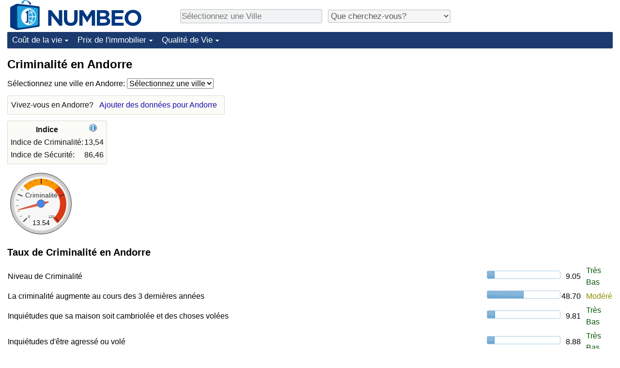

--- FILE ---
content_type: text/html;charset=UTF-8
request_url: https://fr.numbeo.com/criminalit%C3%A9/pays/Andorre
body_size: 5715
content:
<!DOCTYPE html>
<html lang="fr">
<head>
<meta http-equiv="Content-Type" content="text/html; charset=UTF-8">

            <script defer src="https://www.numbeo.com/common/numbeo_standard.js"></script>
<link rel="preconnect" href="https://fonts.googleapis.com">
<link rel="preconnect" href="https://fonts.gstatic.com" crossorigin>
<link href="https://fonts.googleapis.com/css2?family=Lato:ital,wght@0,100;0,300;0,400;0,700;0,900;1,100;1,300;1,400;1,700;1,900&display=swap" rel="stylesheet">
    <link href="https://cdnjs.cloudflare.com/ajax/libs/jqueryui/1.10.3/themes/redmond/jquery-ui.min.css" rel="Stylesheet" />
    <link rel="shortcut icon" type="image/x-icon" href="https://www.numbeo.com/favicon.ico" />
    <script  defer  src="https://cdnjs.cloudflare.com/ajax/libs/jquery/1.10.2/jquery.min.js"></script>
    <script  defer  src="https://cdnjs.cloudflare.com/ajax/libs/jqueryui/1.10.3/jquery-ui.min.js"></script>
   <script src='https://www.gstatic.com/charts/loader.js'></script>
<link rel="apple-touch-icon" href="https://www.numbeo.com/images/apple-touch-icon.png">
  <script>
  if (typeof whenDocReady === "function") {
    // already declared, do nothing
  } else {
    function whenDocReady(fn) {
      // see if DOM is already available
      if (document.readyState === "complete" || document.readyState === "interactive") {
        // call on next available tick
        setTimeout(fn, 1);
      } else {
        document.addEventListener("DOMContentLoaded", fn);
      }
    }
  }
</script>
<!-- Global site tag (gtag.js) - Google Analytics -->
<script async src="https://www.googletagmanager.com/gtag/js?id=G-NFT46DBHQS"></script>
<script>
  window.dataLayer = window.dataLayer || [];
  function gtag(){dataLayer.push(arguments);}
  gtag('js', new Date());
gtag('config', 'G-NFT46DBHQS');
gtag('set', 'user_properties', { ab: '1'});
</script>
<link rel="stylesheet" href="https://cdn.datatables.net/v/ju/dt-1.10.22/datatables.min.css"/>
<script defer src="https://cdn.datatables.net/v/ju/dt-1.10.22/datatables.min.js"></script>
<script async src="https://pagead2.googlesyndication.com/pagead/js/adsbygoogle.js?client=ca-pub-8993465169534557"
     crossorigin="anonymous"></script>



    <link rel="stylesheet" href="https://www.numbeo.com/common/style_desktop_i18n.css" />
<title>
Criminalité en Andorre</title>
<link rel="alternate" hreflang="en" href="https://www.numbeo.com/crime/country_result.jsp?country=Andorra" />
<link rel="alternate" hreflang="de" href="https://de.numbeo.com/kriminalit%C3%A4t/land/Andorra" />
<link rel="alternate" hreflang="pt" href="https://pt.numbeo.com/criminalidade/pa%C3%ADs/Andorra" />
<link rel="alternate" hreflang="it" href="https://it.numbeo.com/criminalit%C3%A0/nazione/Andorra" />
<link rel="alternate" hreflang="fr" href="https://fr.numbeo.com/criminalit%C3%A9/pays/Andorre" />
<link rel="alternate" hreflang="es" href="https://es.numbeo.com/criminalidad/pa%25C3%25ADs/Andorra" />
<link rel="canonical" href="https://fr.numbeo.com/criminalit%C3%A9/pays/Andorre" />
</head>
<body>
<div class="innerWidth" id="content_and_logo">
<div class="logo-and-upper-ad">
<table style="width: 100%;" >
<tr>
<td style="padding-top: 0px; padding-bottom: 4px; vertical-align: bottom;">
<a href="https://fr.numbeo.com/co%C3%BBt-de-la-vie/" style="border: 0; text-decoration:none;">
<img src="https://www.numbeo.com/images/numbeo_icon.svg" style="height: 62px; vertical-align: bottom; border: 0;" alt="" /><img src="https://www.numbeo.com/images/numbeo_text.svg" style="height: 34px; margin-left: 1em; margin-bottom: 8px; vertical-align: bottom; border: 0;" alt="NUMBEO" /></a>
</td>
<td style="padding-left:12px; padding-top: 2px; padding-bottom: 0px; vertical-align: middle; width: 900px; text-align: left;" >
<div style="display: inline-block; width: 100%; margin-top: 10px; margin-bottom: 10px; text-align: left; vertical-align: bottom">
<nav style="display: inline-block; vertical-align: middle; padding-left: 0.5em;">
<div class="standard_margin_inlineblock" >
      <form action="https://fr.numbeo.com/i18n/dispatcher" method="get" id="menu_dispatch_form"  style="display: inline; padding: 0; margin:0;">
      <input type="hidden" name="where" value="https://fr.numbeo.com/criminalit%C3%A9/ville/" style="display: inline; padding:0; margin:0;" />
<input id="city_selector_menu_city_id" type="text" placeholder="Sélectionnez une Ville"  class="city-selector-menu"/>
<input type="hidden" id="menu_city_id" name="city_id"/>
<input type="hidden" id="name_menu_city_id" name="name_city_id"/>
      </form>
</div>
 <script>
  whenDocReady(function() {
  	jQuery('#city_selector_menu_city_id').autocomplete({
  	  source: 'https://fr.numbeo.com/i18n/IntlCitySearchJson',
     minLength: 1,
     delay: 3,
     autoFocus: true,
     select: function(event, ui) {
         event.preventDefault();
         $('#city_selector_menu_city_id').val(ui.item.label);
         $('#menu_city_id').val(ui.item.value);
jQuery('#menu_dispatch_form').submit();     },
     focus: function(event, ui) {
         event.preventDefault();
     }
	  })   .keydown(function(e){
	    if (e.keyCode === 13){
      if ($('#menu_city_id').val() == '') { 
        e.preventDefault();
      }
      var val = $('#city_selector_menu_city_id').val();
		   $('#name_menu_city_id').val(val);
	   }
  }); // end autocompleter definition
$('#city_selector_menu_city_id').toggleClass('city-selector-menu');
$('#city_selector_menu_city_id').toggleClass('city-selector-menu');
 }); // end document ready 
</script>
</nav>
<nav style="display: inline-block; vertical-align: middle; padding-left: 0.5em;">
<div class="standard_margin_inlineblock">
<select name="city_result_switcher" id="city_result_switcher"  onchange="window.location = this.value;" class="result_switcher ">
<option value="" selected="selected">Que cherchez-vous?</option>
<option value="https://fr.numbeo.com/co%C3%BBt-de-la-vie/pays/Andorre">Coût de la vie en Andorre</option>
<option value="https://fr.numbeo.com/criminalit%C3%A9/pays/Andorre">Criminalité en Andorre</option>
<option value="https://fr.numbeo.com/climat/pays/Andorre">Climat en Andorre</option>
<option value="https://fr.numbeo.com/soins-de-sant%C3%A9/pays/Andorre">Soins de santé en Andorre</option>
<option value="https://fr.numbeo.com/la-pollution/pays/Andorre">Pollution en Andorre</option>
<option value="https://fr.numbeo.com/prix-de-l%27immobilier/pays/Andorre">Prix de l'immobilier en Andorre</option>
<option value="https://fr.numbeo.com/qualit%C3%A9-de-vie/pays/Andorre">Qualité de Vie en Andorre</option>
<option value="https://fr.numbeo.com/trafic/pays/Andorre">Trafic en Andorre</option>
</select>
</div>
</nav>
</div>
</td>
</tr>
</table>
</div> <!-- logo-and-upper-ad -->
<div class="dropdown-outer">
<nav class="before-nav" >
    <ul id="nav-one" class="nav">

	<li class="dir">
<a href="https://fr.numbeo.com/co%C3%BBt-de-la-vie/">Coût de la vie</a>
  <ul>
   <li><a href="https://fr.numbeo.com/co%C3%BBt-de-la-vie/">Coût de la vie</a></li>
   <li><a href="https://fr.numbeo.com/co%C3%BBt-de-la-vie/classements-actuels">Indice du Coût de la Vie (Actuel)</a></li>
   <li><a href="https://fr.numbeo.com/co%C3%BBt-de-la-vie/classements">Indice du Coût de la Vie</a></li>
   <li><a href="https://fr.numbeo.com/co%C3%BBt-de-la-vie/classements-par-pays">Indice du coût de la vie par pays</a></li>
   <li><a href="https://fr.numbeo.com/co%C3%BBt-de-la-vie/motivation-et-m%C3%A9thodologie">à Akaba</a></li>
  </ul></li>

	<li class="dir">
<a href="https://fr.numbeo.com/prix-de-l%27immobilier/">Prix de l'immobilier</a>
  <ul>
   <li><a href="https://fr.numbeo.com/prix-de-l%27immobilier/">Prix de l'immobilier</a></li>
   <li><a href="https://fr.numbeo.com/prix-de-l%27immobilier/classements-actuels">Indice des Prix de l'immobilier (Actuel)</a></li>
   <li><a href="https://fr.numbeo.com/prix-de-l%27immobilier/classements">Indice des Prix de l'immobilier</a></li>
   <li><a href="https://fr.numbeo.com/prix-de-l%27immobilier/classements-par-pays">Indice des Prix de l'immobilier par Pays</a></li>
   </ul></li>

	<li class="dir">
<a href="https://fr.numbeo.com/qualit%C3%A9-de-vie/">Qualité de Vie</a>
  <ul>
   <li><a href="https://fr.numbeo.com/qualit%C3%A9-de-vie/">Qualité de Vie</a></li>
   <li><a href="https://fr.numbeo.com/qualit%C3%A9-de-vie/classements">Indice de Qualité de Vie</a></li>
   <li><a href="https://fr.numbeo.com/qualit%C3%A9-de-vie/classements-actuels">Indice de Qualité de Vie (Actuel)</a></li>
   <li><a href="https://fr.numbeo.com/qualit%C3%A9-de-vie/classements-par-pays">Indice de qualité de vie par pays</a></li>
   <li><a href="https://fr.numbeo.com/criminalit%C3%A9/page-de-d%C3%A9marrage">Criminalité</a></li>
   <li><a href="https://fr.numbeo.com/criminalit%C3%A9/classements-actuels">Indice de Criminalité (Actuel)</a></li>
   <li><a href="https://fr.numbeo.com/criminalit%C3%A9/classements">Indice de Criminalité</a></li>
   <li><a href="https://fr.numbeo.com/criminalit%C3%A9/classements-par-pays">Indice de criminalité par pays</a></li>
   <li><a href="https://fr.numbeo.com/soins-de-sant%C3%A9/page-de-d%C3%A9marrage">Soins de santé</a></li>
   <li><a href="https://fr.numbeo.com/soins-de-sant%C3%A9/classements-actuels">Indice des soins de santé (Actuel)</a></li>
   <li><a href="https://fr.numbeo.com/soins-de-sant%C3%A9/classements">Indice des soins de santé</a></li>
   <li><a href="https://fr.numbeo.com/soins-de-sant%C3%A9/classements-par-pays">Indice des soins de santé par Pays</a></li>
   <li><a href="https://fr.numbeo.com/la-pollution/page-de-d%C3%A9marrage">Pollution</a></li>
   <li><a href="https://fr.numbeo.com/la-pollution/classements-actuels">Indice de Pollution (Actuel)</a></li>
   <li><a href="https://fr.numbeo.com/la-pollution/classements">Indice de pollution</a></li>
   <li><a href="https://fr.numbeo.com/la-pollution/classements-par-pays">Indice de Pollution par Pays</a></li>
   <li><a href="https://fr.numbeo.com/trafic/page-de-d%C3%A9marrage">Trafic</a></li>
   <li><a href="https://fr.numbeo.com/trafic/classements">Indice de Trafic</a></li>
   <li><a href="https://fr.numbeo.com/trafic/classements-actuels">Indice de Trafic (Actuel)</a></li>
   <li><a href="https://fr.numbeo.com/trafic/classements-par-pays">Indice de Trafic par Pays</a></li>
	</ul></li>


</ul>
<br style="clear: both"/>
</nav>
</div> <!-- dropdown-outer -->
 <div class="right-ads-and-info">
 <div class="right-ads">
<div style="width: 300px; height: 251px; overflow: hidden; box-sizing: border-box;">

<ins class="adsbygoogle"
     style="display:inline-block;width:300px;height:250px"
     data-ad-client="ca-pub-8993465169534557"
     data-ad-slot="8165022551"></ins>
<script>
     (adsbygoogle = window.adsbygoogle || []).push({});
</script>

</div>

 </div>
 </div>
    <h1> Criminalité en Andorre    </h1>
<!-- Column 1 start --><nav>
<!-- form for selecting city -->
      <form action="https://fr.numbeo.com/i18n/dispatcher" method="get" id="dispatch_form"  class="standard_margin" >
  <input type=hidden name="appModuo" value="7" />
  <input type=hidden name="locCountry" value="Andorre" />
Sélectionnez une ville en Andorre: <select name="locCity" id="locCity" onchange="if (checkSelectedSomeText('locCity')) this.form.submit();">
<option value="">Sélectionnez une ville</option>
          <option value="Andorre-la-Vieille">Andorre-la-Vieille</option>
          <option value="Canillo">Canillo</option>
          <option value="La Massana">La Massana</option>
          <option value="Les Escaldes">Les Escaldes</option>
</select></form>
</nav>
<aside><div class="seeding-call disabled_on_small_devices">
Vivez-vous en Andorre? <span class="we_need_your_help"><a href="https://fr.numbeo.com/criminalit%C3%A9/modifier?returnUrl=https%3A%2F%2Ffr.numbeo.com%2Fcriminalit%25C3%25A9%2Fpays%2FAndorre&tracking=standardEnterData&locCountry=Andorre" rel="nofollow" class="enterDataA">Ajouter des données pour Andorre</a></span></div></aside>
<table class="table_indices">
<tr><th>Indice</th><th><a href="https://fr.numbeo.com/criminalit%C3%A9/indices-expliqu%C3%A9s" title="A propos de ces indices" class=""><img src="https://www.numbeo.com/images/information.png" class="image_help" alt=""/></a></th></tr>
<tr><td>Indice de Criminalité: </td>
<td style="text-align: right">
13,54</td>
</tr>
<tr><td>Indice de Sécurité: </td>
<td style="text-align: right">
86,46</td>
</tr>
</table>
<div id="gauge_div" class="gauge_1" style="display: block;"></div>
    <script>
      google.load('visualization', '1', {packages:['gauge']});
      google.setOnLoadCallback(drawChart);
      function drawChart() {
        var data = new google.visualization.DataTable();
        data.addColumn('string', 'Label');
        data.addColumn('number', 'Value');
        data.addRows([
          ['Criminalité', 13.54],
        ]);

        var calcHeight = $(window).width() / 3.5;
        if (calcHeight > 140) {
          calcHeight = 140;
        }
        if (calcHeight < 85) {
          calcHeight = 85;
        }
        var options = {
          width: 10 + (calcHeight + 5) * 1,
          height: calcHeight,
          redFrom: 80.00, redTo: 130.00,
          yellowFrom:40.00, yellowTo: 80.00,
          max: 120.00, 
          minorTicks: 5
        };

        var chart = new google.visualization.Gauge(document.getElementById('gauge_div'));
        chart.draw(data, options);
      }
    </script>
<h2>Taux de Criminalité en Andorre</h2>
<table class="table_builder_with_value_explanation data_wide_table">
<tr><td class="columnWithName">Niveau de Criminalité</td><td><div id="level_of_crime" class="jquery_bar"></div></td><td class="indexValueTd" style="text-align: right">9.05<td class="hidden_on_small_mobile"><span class="green_standard">
Très Bas</span></td></tr>
<tr><td class="columnWithName">La criminalité augmente au cours des 3 dernières années</td><td><div id="crime_increasing" class="jquery_bar"></div></td><td class="indexValueTd" style="text-align: right">48.70<td class="hidden_on_small_mobile"><span class="yellow_neutral_standard">
Modéré</span></td></tr>
<tr><td class="columnWithName">Inquiétudes que sa maison soit cambriolée et des choses volées</td><td><div id="worried_home_broken" class="jquery_bar"></div></td><td class="indexValueTd" style="text-align: right">9.81<td class="hidden_on_small_mobile"><span class="green_standard">
Très Bas</span></td></tr>
<tr><td class="columnWithName">Inquiétudes d'être agressé ou volé</td><td><div id="worried_mugged_robbed" class="jquery_bar"></div></td><td class="indexValueTd" style="text-align: right">8.88<td class="hidden_on_small_mobile"><span class="green_standard">
Très Bas</span></td></tr>
<tr><td class="columnWithName">Inquiétudes d'avoir sa voiture volée</td><td><div id="worried_car_stolen" class="jquery_bar"></div></td><td class="indexValueTd" style="text-align: right">7.63<td class="hidden_on_small_mobile"><span class="green_standard">
Très Bas</span></td></tr>
<tr><td class="columnWithName">Inquiétudes d'avoir des choses volées dans la voiture</td><td><div id="worried_things_car_stolen" class="jquery_bar"></div></td><td class="indexValueTd" style="text-align: right">11.14<td class="hidden_on_small_mobile"><span class="green_standard">
Très Bas</span></td></tr>
<tr><td class="columnWithName">Inquiétudes d'être attaqué</td><td><div id="worried_attacked" class="jquery_bar"></div></td><td class="indexValueTd" style="text-align: right">11.66<td class="hidden_on_small_mobile"><span class="green_standard">
Très Bas</span></td></tr>
<tr><td class="columnWithName">Inquiétudes d'être insulté</td><td><div id="worried_insulted" class="jquery_bar"></div></td><td class="indexValueTd" style="text-align: right">12.50<td class="hidden_on_small_mobile"><span class="green_standard">
Très Bas</span></td></tr>
<tr><td class="columnWithName">Inquiétudes d'être sujet à une attaque physique en raison de la couleur de votre peau, de votre origine ethnique, de votre sexe ou de votre religion</td><td><div id="worried_skin_ethnic_religion" class="jquery_bar"></div></td><td class="indexValueTd" style="text-align: right">7.21<td class="hidden_on_small_mobile"><span class="green_standard">
Très Bas</span></td></tr>
<tr><td class="columnWithName">Problèmes avec des personnes qui utilisent ou vendent des drogues</td><td><div id="problem_drugs" class="jquery_bar"></div></td><td class="indexValueTd" style="text-align: right">25.96<td class="hidden_on_small_mobile"><span class="green_light_standard">
Bas</span></td></tr>
<tr><td class="columnWithName">Problèmes avec des crimes contre les biens tels que le vandalisme et le vol</td><td><div id="problem_property_crimes" class="jquery_bar"></div></td><td class="indexValueTd" style="text-align: right">13.51<td class="hidden_on_small_mobile"><span class="green_standard">
Très Bas</span></td></tr>
<tr><td class="columnWithName">Problèmes avec des crimes violents comme les agressions et les vols à main armée</td><td><div id="problem_violent_crimes" class="jquery_bar"></div></td><td class="indexValueTd" style="text-align: right">8.42<td class="hidden_on_small_mobile"><span class="green_standard">
Très Bas</span></td></tr>
<tr><td class="columnWithName">Problèmes avec la corruption</td><td><div id="problem_corruption" class="jquery_bar"></div></td><td class="indexValueTd" style="text-align: right">18.75<td class="hidden_on_small_mobile"><span class="green_standard">
Très Bas</span></td></tr>
</table>
<script>
 whenDocReady(function() {
    $(function() {
		$( "#level_of_crime" ).progressbar({
			value: 9.05
		});
		$( "#crime_increasing" ).progressbar({
			value: 48.70
		});
		$( "#worried_home_broken" ).progressbar({
			value: 9.81
		});
		$( "#worried_mugged_robbed" ).progressbar({
			value: 8.88
		});
		$( "#worried_car_stolen" ).progressbar({
			value: 7.63
		});
		$( "#worried_things_car_stolen" ).progressbar({
			value: 11.14
		});
		$( "#worried_attacked" ).progressbar({
			value: 11.66
		});
		$( "#worried_insulted" ).progressbar({
			value: 12.50
		});
		$( "#worried_skin_ethnic_religion" ).progressbar({
			value: 7.21
		});
		$( "#problem_drugs" ).progressbar({
			value: 25.96
		});
		$( "#problem_property_crimes" ).progressbar({
			value: 13.51
		});
		$( "#problem_violent_crimes" ).progressbar({
			value: 8.42
		});
		$( "#problem_corruption" ).progressbar({
			value: 18.75
		});
	  });
	});
</script>
<h2>Sécurité en Andorre</h2>
<table class="table_builder_with_value_explanation data_wide_table">
<tr><td class="columnWithName">Sécurité de marcher seul pendant la journée</td><td><div id="safe_alone_daylight" class="jquery_bar"></div></td><td class="indexValueTd" style="text-align: right">92.21<td class="hidden_on_small_mobile"><span class="green_standard">
Très haut</span></td></tr>
<tr><td class="columnWithName">Sécurité de marcher seul pendant la nuit</td><td><div id="safe_alone_night" class="jquery_bar"></div></td><td class="indexValueTd" style="text-align: right">88.97<td class="hidden_on_small_mobile"><span class="green_standard">
Très haut</span></td></tr>
</table>
<script>
 whenDocReady(function() {
    $(function() {
		$( "#safe_alone_daylight" ).progressbar({
			value: 92.21
		});
		$( "#safe_alone_night" ).progressbar({
			value: 88.97
		});
	  });
	});
</script>
<p><span class="reportees">Contributeurs: 54</span>
<p><span class="reportees">Dernière mise à jour: Janvier 2026</span>
<p><span class="reportees">Ces données sont basées sur les perceptions des visiteurs de ce site au cours des 3 dernières années.</span>
<p><span class="reportees">Si la valeur est 0, cela signifie qu'elle est perçue comme très faible, et si la valeur est 100, cela signifie qu'elle est perçue comme très élevée.</span>
<p><span class="reportees">Nos données pour chaque pays sont basées sur toutes les entrées de toutes les villes de ce pays.</span>
<div class="green_box green_box_smaller_desktop_i18n"><span class="section_title_container"><img src="https://www.numbeo.com/images/baseline-language.svg" alt="" title=""/><span class="section_title">Cette page dans d'autres langues:</span></span><div class="inside_box_section_content"><table class="languages_ref_table">
<tr><td><span class="pre_language_icon"></span>
<img src="https://www.numbeo.com/images/flags/4x3/gb.svg" style="height: 16px; padding-right: 10px; " class="icon_for_country" alt=""/><span class="align_next_to_lang_icon"><span class="other_lang">English</span><a href="https://www.numbeo.com/crime/country_result.jsp?country=Andorra">Crime in Andorra</a>
</span>
</td></tr>
<tr><td><span class="pre_language_icon"></span>
<img src="https://www.numbeo.com/images/flags/4x3/de.svg" style="height: 16px; padding-right: 10px; " class="icon_for_country" alt=""/><span class="other_lang">Deutsch</span><span class="align_next_to_lang_icon"><a href="https://de.numbeo.com/kriminalit%C3%A4t/land/Andorra">Kriminalität in Andorra</a>
</span>
</td></tr>
<tr><td><span class="pre_language_icon"></span>
<img src="https://www.numbeo.com/images/flags/4x3/pt.svg" style="height: 16px; padding-right: 10px; " class="icon_for_country" alt=""/><span class="other_lang">Português</span><span class="align_next_to_lang_icon"><a href="https://pt.numbeo.com/criminalidade/pa%C3%ADs/Andorra">Crime em Andorra</a>
</span>
</td></tr>
<tr><td><span class="pre_language_icon"></span>
<img src="https://www.numbeo.com/images/flags/4x3/it.svg" style="height: 16px; padding-right: 10px; " class="icon_for_country" alt=""/><span class="other_lang">Italiano</span><span class="align_next_to_lang_icon"><a href="https://it.numbeo.com/criminalit%C3%A0/nazione/Andorra">Criminalità in Andorra</a>
</span>
</td></tr>
<tr><td><span class="pre_language_icon"></span>
<img src="https://www.numbeo.com/images/flags/4x3/es.svg" style="height: 16px; padding-right: 10px; " class="icon_for_country" alt=""/><span class="other_lang">Español</span><span class="align_next_to_lang_icon"><a href="https://es.numbeo.com/criminalidad/pa%25C3%25ADs/Andorra">Delincuencia en Andorra</a>
</span>
</td></tr>
</table></div>
</div><nav>
<div class="text_block">
<span class="small_font">
Plus d'information: <span class="more_about_content">
<span class="nobreak">
<a href="https://fr.numbeo.com/co%C3%BBt-de-la-vie/pays/Andorre">Coût de la vie</a></span>
<span class="nobreak">
 | <b>Criminalité</b></span>
<span class="nobreak">
 | <a href="https://fr.numbeo.com/climat/pays/Andorre">Climat</a></span>
<span class="nobreak">
 | <a href="https://fr.numbeo.com/soins-de-sant%C3%A9/pays/Andorre">Soins de santé</a></span>
<span class="nobreak">
 | <a href="https://fr.numbeo.com/la-pollution/pays/Andorre">Pollution</a></span>
<span class="nobreak">
 | <a href="https://fr.numbeo.com/prix-de-l%27immobilier/pays/Andorre">Prix de l'immobilier</a></span>
<span class="nobreak">
 | <a href="https://fr.numbeo.com/qualit%C3%A9-de-vie/pays/Andorre">Qualité de Vie</a></span>
<span class="nobreak">
 | <a href="https://fr.numbeo.com/trafic/pays/Andorre">Trafic</a></span>
</span>
</span>
</div>
</nav>

<div class="footer_content">
<a href="https://fr.numbeo.com/commun/%C3%A0-propos-de-numbeo">À propos de ce site</a><span class="footer_separator"></span>
<a href="https://fr.numbeo.com/commun/dans-les-nouvelles">Dans les nouvelles</a>
<p>
<span style="font-style: italic">
Droits d'Auteur &copy; 2009-2026 Numbeo. Votre utilisation de ce service est soumise à nos <a href="https://fr.numbeo.com/commun/conditions-d%27utilisation">Conditions d'Utilisation</a>  et <a href="https://fr.numbeo.com/commun/politique-de-confidentialit%C3%A9">Politique de Confidentialité</a></span></p></div></div> <!-- end of innerWidth --> 
</body>
</html>



--- FILE ---
content_type: text/html; charset=utf-8
request_url: https://www.google.com/recaptcha/api2/aframe
body_size: 264
content:
<!DOCTYPE HTML><html><head><meta http-equiv="content-type" content="text/html; charset=UTF-8"></head><body><script nonce="tkDs6TPsg9maMprVxjQgyg">/** Anti-fraud and anti-abuse applications only. See google.com/recaptcha */ try{var clients={'sodar':'https://pagead2.googlesyndication.com/pagead/sodar?'};window.addEventListener("message",function(a){try{if(a.source===window.parent){var b=JSON.parse(a.data);var c=clients[b['id']];if(c){var d=document.createElement('img');d.src=c+b['params']+'&rc='+(localStorage.getItem("rc::a")?sessionStorage.getItem("rc::b"):"");window.document.body.appendChild(d);sessionStorage.setItem("rc::e",parseInt(sessionStorage.getItem("rc::e")||0)+1);localStorage.setItem("rc::h",'1769011861611');}}}catch(b){}});window.parent.postMessage("_grecaptcha_ready", "*");}catch(b){}</script></body></html>

--- FILE ---
content_type: application/javascript
request_url: https://www.numbeo.com/common/numbeo_standard.js
body_size: 1452
content:
function checkSelectedSomeText(idOfElement) {
  element = document.getElementById(idOfElement);
  if (element != null) {
    if (element.value.length > 0) {
      return true;
    }
  }
  return false;
}

function checkSelectedSomeTextNotDashed(idOfElement) {
  element = document.getElementById(idOfElement);
  if (element != null) {
    if (element.value.length > 0 && element.value != '---') {
      return true;
    }
  }
  return false;
}

function enableIfElementsHaveSomeValueOld(resultName, el1name, el2name) {
  el1 = document.getElementById(el1name);
  el2 = document.getElementById(el2name);
  resultButton = document.getElementById(resultName);
  // by default it's disabled. It's enabled if certain special condition is met
  resultButton.disabled = true;
  if (el1 != null && el2 != null) {
    if (el1.value.length > 0 && el2.value.length > 0) {
      resultButton.disabled = false;
    }
  }
}


function haveElementWithValueOrUndefinedArg(elName) {
  if (elName == undefined) {
    return true;
  }
  el = document.getElementById(elName);
  if (el != null && el.value.length > 0) {
    return true;
  }
  return false;
}

function enableIfElementsHaveSomeValue(resultName, el1name, el2name, el3name) {
  resultButton = document.getElementById(resultName);
  // by default it's disabled. It's enabled if certain special condition is met
  resultButton.disabled = true;
  if (haveElementWithValueOrUndefinedArg(el1name) && haveElementWithValueOrUndefinedArg(el2name)
      && haveElementWithValueOrUndefinedArg(el3name)) {
    resultButton.disabled = false;
  }
}

function enableIfCountry1And2Selected() {
  enableIfElementsHaveSomeValue("compare", "country1", "country2");
}

function enableIfCity1And2Selected() {
  enableIfElementsHaveSomeValue("compare", "city1", "city2");
}

function startsWith(name, prefix) {
  if (name == undefined) {
    return false;
  }
  if (name.length < prefix.length) {
    return false;
  }
  return name.substr(0, prefix.length) == prefix;
}

function checkByName(nameprefix, visible)  {
  var allTags = document.getElementsByTagName('*');
  for (var i = 0; i < allTags.length; i++) {
    var tag =  allTags[i];
    var name = tag.name;
    if (name != undefined && startsWith(tag.name, nameprefix)) {
      allTags[i].checked = visible;
    }
  }
  return true;
}


function download_table_as_csv(table_id, separator = ';') {
    // Select rows from table_id
    var rows = document.querySelectorAll('table#' + table_id + ' tr');
    // Construct csv
    var csv = [];
    for (var i = 0; i < rows.length; i++) {
        var row = [], cols = rows[i].querySelectorAll('td, th');
        for (var j = 0; j < cols.length; j++) {
            // Clean innertext to remove multiple spaces and jumpline (break csv)
            var data = cols[j].innerText.replace(/(\r\n|\n|\r)/gm, '').replace(/(\s\s)/gm, ' ')
            // Escape double-quote with double-double-quote (see https://stackoverflow.com/questions/17808511/properly-escape-a-double-quote-in-csv)
            data = data.replace(/"/g, '""');
            // Push escaped string
            row.push('"' + data + '"');
        }
        csv.push(row.join(separator));
  }
  var csv_string = csv.join('\n');

// Get the current URL
  var currentURL = window.location.href;
  var urlParts = currentURL.split('/');
  var lastPart = urlParts[urlParts.length - 1];
  var secondToLastPart = '';
  if (urlParts.length >= 2) {
  var secondToLastPart = urlParts[urlParts.length - 2];
  secondToLastPart = secondToLastPart.replace('.jsp', '');
  }
  var fileName = `${secondToLastPart}_${lastPart}`;
  var urlSearchParams = new URLSearchParams(window.location.search);
  var encodedParams = [...urlSearchParams.keys()].map(key => `${key}=${encodeURIComponent(urlSearchParams.get(key))}`).join('_');
  if (encodedParams.length > 0) {
    fileName += `_${encodedParams}`; 
  }
  fileName += '.csv';

  var link = document.createElement('a');
  link.style.display = 'none';
    link.setAttribute('target', '_blank');
    link.setAttribute('href', 'data:text/csv;charset=utf-8,' + encodeURIComponent(csv_string));
    link.setAttribute('download', fileName);
    document.body.appendChild(link);
    link.click();
    document.body.removeChild(link);
}